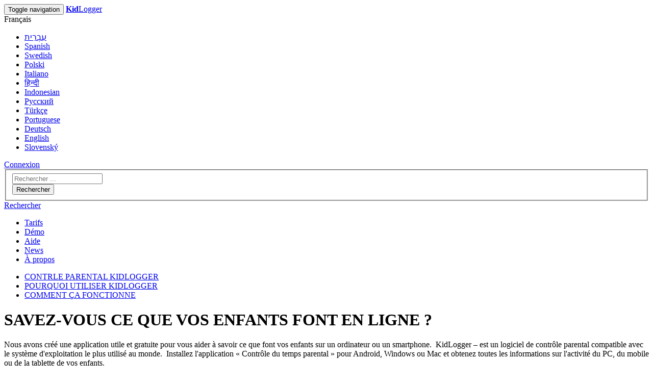

--- FILE ---
content_type: text/html; charset=UTF-8
request_url: https://kidlogger.net/fr/
body_size: 9481
content:
<!DOCTYPE html PUBLIC "-//W3C//DTD XHTML 1.0 Transitional//EN" "http://www.w3.org/TR/xhtml1/DTD/xhtml1-transitional.dtd"><html xmlns="http://www.w3.org/1999/xhtml">

<head>
	<title>Kidlogger - application de contrôle parental gratuite pour Android, Windows et Mac</title>
	<meta http-equiv="Content-Type" content="text/html; charset=UTF-8" />
<meta http-equiv="Content-Language" content="en-US" />
<meta name="description" content="KidLogger est un logiciel gratuit de contrôle parental pour Windows, macOS et Android. Suivez l’utilisation des applis, sites, clavier et temps d’écran." />
<meta name="keywords" content="contrôle parental, surveillance des appareils, keylogger, protection des enfants, suivi d'activité, géolocalisation, KidLogger, surveillance des employés, protection des données." />
<meta name="robots" content="index, follow" />
	<meta name="viewport" content="width=device-width, initial-scale=1, shrink-to-fit=no">

    <!-- Google tag (gtag.js) -->
<script async src="https://www.googletagmanager.com/gtag/js?id=G-6TGB9EY9C3"></script>
<script>
  window.dataLayer = window.dataLayer || [];
    function gtag(){dataLayer.push(arguments);}
      gtag('js', new Date());
      
        gtag('config', 'G-6TGB9EY9C3');
        </script>
        <!-- End Google Tag Manager -->
    
    <link href="/favicon.ico?v=1489574987" rel="favicon" />
	
	<link href="/css/jquery-ui-1.8.2.css" rel="stylesheet" type="text/css" media="screen" />

	<link href="/css/tools.css?v=1507536865" rel="stylesheet" type="text/css" media="screen" />
<link href="/css/font-awesome.min.css?v=1490177874" rel="stylesheet" type="text/css" media="screen" />
<link href="/css/dropdown.css?v=1489480528" rel="stylesheet" type="text/css" media="screen" />
<link href="/css/app.css?v=1746588256" rel="stylesheet" type="text/css" media="screen" />
<link href="/css/custom.css?v=1679925652" rel="stylesheet" type="text/css" media="screen" />

    <!--[if lt IE 7]><link href="/css/ie.css" rel="stylesheet" type="text/css" media="screen" />
<![endif]-->
    <script src="/js/jquery.js" type="text/javascript"></script>
<script src="/js/jquery-ui.js" type="text/javascript"></script>
<script src="/js/jquery.serialize-object.min.js" type="text/javascript"></script>
<script src="/js/notify.min.js" type="text/javascript"></script>
<script src="/js/moment.js" type="text/javascript"></script>
<script src="/js/moment-range.js" type="text/javascript"></script>
<script src="/js/moment-timezone-with-data.js" type="text/javascript"></script>
<script src="/js/jquery.browser.min.js" type="text/javascript"></script>

            <script src="/js/ui/i18n/datepicker-en.js" type="text/javascript"></script>
    
    <script src="/js/json.js?v=20170314-103528" type="text/javascript"></script>
<script src="/js/bootstrap.js?v=20170314-103528" type="text/javascript"></script>
<script src="/js/tools.js?v=20230801-202640" type="text/javascript"></script>
<script src="/js/jsec/jsec.js?v=20241105-094304" type="text/javascript"></script>
<script src="/js/jsec/jsec-ui.js?v=20230518-192359" type="text/javascript"></script>
<script src="/js/dashboard.js?v=20230524-154325" type="text/javascript"></script>

    <script type="text/javascript" src="/js/notify.min.js"></script>
    

</head>

<body class=" home-page">

    <noscript>
        <iframe src="https://www.googletagmanager.com/ns.html?id=GTM-54QDJ29"
                height="0" width="0" style="display:none;visibility:hidden"></iframe>
    </noscript>
    <!-- End Google Tag Manager (noscript) -->

<div class="wrapper">

            <header>
    <nav class="navbar navbar-default">
        <div class="container">
            <div class="navbar-header">
                <button type="button" class="navbar-toggle collapsed" data-toggle="collapse" data-target="#header-menu"
                        aria-expanded="false">
                    <span class="sr-only">Toggle navigation</span>
                    <span class="icon-bar"></span>
                    <span class="icon-bar"></span>
                    <span class="icon-bar"></span>
                </button>
                
	<a href="/fr/" class="logo">
		<strong>Kid</strong>Logger
	</a>
            </div>
            <div class="collapse navbar-collapse" id="header-menu">

                                        <div class="lang-menu">
        <a class="active">Français</a>

        <ul class="drop-lang">                <li>
					<a href="/he/">עִבְרִית</a>
                </li>
                                <li>
					<a href="/es/">Spanish</a>
                </li>
                                <li>
					<a href="/sv/">Swedish</a>
                </li>
                                <li>
					<a href="/pl/">Polski</a>
                </li>
                                <li>
					<a href="/it/">Italiano</a>
                </li>
                                <li>
					<a href="/hi/">हिन्दी</a>
                </li>
                                <li>
					<a href="/is/">Indonesian</a>
                </li>
                                <li>
					<a href="/ru/">Русский </a>
                </li>
                                <li>
					<a href="/tr/">Türkçe</a>
                </li>
                                <li>
					<a href="/pt/">Portuguese</a>
                </li>
                                <li>
					<a href="/de/">Deutsch</a>
                </li>
                                <li>
					<a href="/en/">English</a>
                </li>
                                <li>
					<a href="/sk/">Slovenský</a>
                </li>
                        </ul>
    </div>
                    
                <div class="login-block">
    
        <a href="https://kidlogger.net/fr/login"
           class="login btn">Connexion</a>

    </div>

                                    <div class="search-form ">
                        <form class="search-form-wrapper" action="/fr/search?q="
                              method="get">
                            <a href="#" class="close-btn"></a>
                            <fieldset>
                                <div class="form-group">
                                    <input class="i-text" type="text" name="q"
                                           placeholder="Rechercher ..."
                                           value=""/>
                                </div>
                                <button type="submit"
                                        class="search-submit-btn btn">Rechercher</button>
                            </fieldset>
                        </form>
                    </div>
                    <a href="#" class="search-btn">Rechercher</a>
                
                <ul class="nav navbar-nav top-menu">
    <li>
        <a title="Prix" href="/fr/features.html">Tarifs</a>
    </li>
    <li>
        <a title="Démo" href="/fr/demo.html">Démo</a>
    </li>
    <li>
        <a title="Support" href="/fr/support.html">Aide</a>
    </li>
    <li>
        <a title="News" href="/blog/">News</a>
    </li>
    <li>
        <a title="À propos" href="/fr/about.html">À propos</a>
    </li>
</ul>            </div><!-- /.navbar-collapse -->
        </div><!-- /.container-fluid -->
    </nav>
</header>

    <script type="text/javascript">
        (function ($) {
            'use strict';

            $('.search-submit-btn').on('click', function () {
                var form = $(this).closest('form');
                var value = form.find('input').val();

                if (!value.length)
                    return false;

                form.submit();
            });

            $(document).on('click', '.search-btn', function (e) {
                $('.search-form').addClass('active').find('input').focus();
                e.preventDefault();
            }).on('click', '.close-btn', function (e) {
                e.preventDefault();
                $('.search-form').removeClass('active');
            }).on('click', '.lang-menu > .active', function (e) {
                e.preventDefault();
            });
        })(jQuery);
    </script>
    
        
    <div id="content"  class="content">
        
        
			
            

<div class="tabs-block">
<div class="tabs-head">
<div class="container">
<ul class="nav nav-tabs">
<li class="active"> <a href="#about">CONTRLE PARENTAL KIDLOGGER</a> </li>
<li> <a href="#why">POURQUOI UTILISER KIDLOGGER</a> </li>
<li> <a href="#how">COMMENT ÇA FONCTIONNE</a> </li>
</ul>
<!-- .nav-tabs --></div>
</div>
<div class="container">
<div class="tab-content">
<div id="about" class="tab-pane fade in active">
<div class="tab-container">
<div class="about-left-block">
<h1 class="tab1-title">SAVEZ-VOUS CE QUE VOS ENFANTS FONT EN LIGNE ?</h1>
<p class="tab1-text">Nous avons créé une application utile et gratuite pour vous aider à savoir ce que font vos enfants sur un ordinateur ou un smartphone.  KidLogger – est un logiciel de contrôle parental compatible avec le système d'exploitation le plus utilisé au monde.  Installez l'application « Contrôle du temps parental » pour Android, Windows ou Mac et obtenez toutes les informations sur l'activité du PC, du mobile ou de la tablette de vos enfants.</p>
<p>KidLogger vous permet de savoir:</p>
<ul class="check-icon-list">
<li>combien de temps votre enfant travaille sur le PC;</li>
<li>quelles applications ont été utilisées (Android, Windows, MAC);</li>
<li>quels sites Web ont été visités (Android, Windows, MAC);</li>
<li>avec qui il a communiqué (téléphone, SMS, Skype, Facebook) sur téléphone Android;</li>
<li>où a été (Android);</li>
<li>quelles photos faites (Android); </li>
<li>et ce qui a écrit à un ami (Android, MAC).</li>
</ul>
</div>
<!-- .about-left-block --> <img src="/img/kids-at-a-desktop.png" alt="KidLogger, téléchargement gratuit, contrôle parental, smartphone, pour Android, pour Windows, pour MAC, protection des enfants, anti-intimidation, anti-intimidation, protection des adolescents, contrôle parental, anti-intimidation, surveillance, pour les enfants, pour une femme, pour un enfant, où est l'enfant, comment savoir où est l'enfant, comment savoir ce que fait l'enfant, ce que fait l'enfant, États-Unis, Russie, France, Pologne, GB, Grande-Bretagne, Espagne, Mexique, Portugal, Brésil, Ukraine, Nicaragua, Honduras, Panama, Haïti, Venezuela, Argentine, Chili, Paraguay, Uruguay, Inde, Australie, Colombie, Équateur, Israël, Afrique du Sud, Nouvelle-Zélande, Autriche, Allemagne, Suisse, Italie, Grèce, Indonésie, Suède" /></div>
</div>
<!-- #about -->
<div id="why" class="tab-pane fade">
<div class="tab-container">
<h1 class="tab1-title">GARDEZ VOS ENFANTS EN SÉCURITÉ DANS LE CYBERESPACE</h1>
<p class="tab1-text">Le contrôle parental du temps est une application gratuite efficace pour surveiller tout appareil basé sur Windows, Android, Mac, Ubuntu.  Gardez vos enfants en sécurité et apprenez à savoir avec qui ils communiquent sur Internet, combien de temps ils jouent à des jeux informatiques et combien de temps ils passent dans l'espace Web.  L'utilisation de KidLogger vous aidera à bloquer les applications ;  programmer l'accès aux jeux ;  suivre les coordonnées du téléphone, lire les SMS<a href="/why-do-you-need-kidlogger.html"> et bien d'autres </a>.</p>
<div class="images"><img src="/img/desktop-and-kids.png" alt="desktop-and-kids" /> <img src="/img/mobile-div-kids.png" alt="mobile-div-kids" /> <img src="/img/laptop-kids.png" alt="laptop-kids" /></div>
</div>
</div>
<!-- #why -->
<div id="how" class="tab-pane fade container">
<ul class="no-list-style">
<li class="first-step"> <span class="number">01</span>
<p>Installez l'application de contrôle parental du temps sur le PC, la tablette ou le smartphone de vos enfants et inscrivez-vous en ligne.</p>
<img src="/img/register-online.png" alt="register-online" /> </li>
<li class="second-step"> <span class="number">02</span>
<p>Toutes les données d'activité sur le PC, la tablette ou le téléphone seront transférées sur le serveur KidLogger et enregistrées en tant que journal.</p>
<img src="/img/kidlogger-records.png" alt="kidlogger-records" /> </li>
<li class="third-step"> <span class="number">03</span>
<p>Affichez le journal d'activité et les données des rapports dans votre compte en ligne de n'importe où et à tout moment, en utilisant n'importe quel navigateur.</p>
<img src="/img/user-activity.png" alt="user-activity" /> </li>
</ul>
</div>
<!-- #how --></div>
<!-- .tab-content --></div>
<div class="block-get-started"><a class="get-btn btn btn-red" href="/signup">Commencer</a></div>
</div>
<div class="monitor-log-wrap">
<h3 class="monitor-title">UTILISEZ LA PLEINE PUISSANCE DU CONTRLE PARENTAL DU TEMPS</h3>
<div class="container">
<ul class="monitor-log-list no-list-styleli">
<li>
<div class="img"><img class="web-history" src="/img/web-history.svg" alt="web-history" /></div>
<span>Surveillance de l'historique Web</span>Surveillez l'utilisation d'Internet et enregistrez tous les sites Web visités.  Il fonctionne avec Internet Explorer, Chrome, Firefox, Opera, Safari.</li>
<li>
<div class="img"><img class="time" src="/img/time.svg" alt="time" /></div>
<span>Suivi du temps</span>Permet de connaître le temps réel que votre enfant a passé à travailler sur le PC ou le téléphone portable.</li>
<li>
<div class="img"><img class="usb" src="/img/usb.svg" alt="usb" /></div>
<span>Clés USB, utilisation de CD\DVD</span>Enregistrez tous les lecteurs flash USB, disques durs externes et autres appareils connectés au PC.  Empêcher la fuite de données.</li>
<li>
<div class="img"><img class="record" src="/img/record.svg" alt="record" /></div>
<span>Enregistrer les frappes</span>La fonction Keylogger permet de visualiser les frappes et les textes saisis sur l'ordinateur.  Il enregistre également le texte copié dans le presse-papiers (Windows)</li>
<li>
<div class="img"><img class="screenshuts" src="/img/screenshots.svg" alt="screenshuts" /></div>
<span>Captures d'écran</span>Capture périodiquement l'écran de l'ordinateur et vous pouvez les visualiser en ligne.  Fait également une capture d'écran lorsque l'utilisateur tape une frappe qui inclut un mot-clé pour Windows et macOS.</li>
<li>
<div class="img"><img class="used-files" src="/img/used-files.svg" alt="used-files" /></div>
<span>Fichiers et dossiers utilisés</span>Enregistre les noms des dossiers et des documents que l'utilisateur ouvre la plupart du temps. </li>
<li>
<div class="img"><img class="skype-chat" src="/img/skype-chat.svg" alt="skype-chat" /></div>
<span>Surveiller les messagers</span>Surveillez les conversations et les journaux des messagers sur l'appareil suivi : Facebook, Viber, Skype, Kik, WhatApp, etc. En outre, il effectue des captures d'écran toutes les 15 secondes pendant les conversations vidéo Skype.</li>
<li>
<div class="img"><img class="most-used" src="/img/most-used.svg" alt="most-used" /></div>
<span>Applications les plus utilisées</span>Suivi des applications utilisées sur PC, Mac et Android.  Vous pouvez empêcher l'utilisation de logiciels inappropriés.  Affiche les applications les plus utilisées par heure.</li>
<li>
<div class="img"><img class="email-reports" src="/img/email-reports.svg" alt="email-reports" /></div>
<span>Rapports par courrier électronique</span>Vous pouvez programmer des rapports par courrier électronique à partir de chaque ordinateur.  <a class="monitor-log-list-link" href="/kidlogger-windows-features.html">En savoir plus sur KidLogger.</a> </li>
</ul>
</div>
<div class="block-get-started"><a class="get-btn btn btn-red" href="/features.html">Voir les prix</a></div>
</div>
<div class="mobile-phone">
<h3 class="mobile-title">CARACTÉRISTIQUES DU SUIVI DE TÉLÉPHONE MOBILE Android</h3>
<div class="container">
<ul class="mob-monitor-list no-list-style">
<li> <span>SMS</span>Enregistre tous les messages SMS entrants/sortants avec le numéro de téléphone et le nom du destinataire.</li>
<li> <span>Enregistreur de frappe</span>Kidlogger permet de visualiser toutes les frappes tapées sur le clavier à l'écran du téléphone et le texte copié dans le presse-papiers.</li>
<li> <span>Photos</span>Permet de visualiser à distance toutes les photos créées avec l'appareil photo du téléphone.</li>
<li> <span>Appels</span>Enregistre la voix des appels entrants/sortants et fait des rapports sur les contacts les plus souvent utilisés et la durée des appels.</li>
<li> <span>Suivi des coordonnées</span>Enregistre la navigation point à point pendant la journée, par coordonnées GPS ou Wi-Fi.</li>
</ul>
</div>
<!-- .container -->
<div class="block-get-started-blue"><a class="btn-border btn get-btn" href="/signup">Commencer</a></div>
</div>
<div class="customer">
<h3 class="customer-title">Plus de 1 000 000 de clients dans le monde</h3>
<div class="container">
<div class="customer-item">
<p>„ Hey, that’s really great app! It helps us with our daughter. Now we sure – she is safe in internet. ”</p>
<em>Noah</em> 
<ul class="rate-list">
<li> </li>
<li> </li>
<li> </li>
<li> </li>
<li> </li>
</ul>
</div>
<div class="customer-item">
<p>„ Kidlogger parental time control is the best way for all parents with a problem child. Your incognito mode helps us to solve a lot of problems with our son. Thanks a lot for the app! ”</p>
<em>Anita and Frank</em> 
<ul class="rate-list">
<li> </li>
<li> </li>
<li> </li>
<li> </li>
<li> </li>
</ul>
</div>
<div class="customer-item">
<p>„ Good job! We were surprised finding KidLogger in the web. Your app became very useful for our family. I recommend it to all our friends with children. ”</p>
<em>Toby Anderson</em> 
<ul class="rate-list">
<li> </li>
<li> </li>
<li> </li>
<li> </li>
<li> </li>
</ul>
</div>
</div>
<a href="/signup" class="get-btn btn btn-red">Commencer</a></div>
<p><!-- AddThis Button END --></p>
<div class="news">
<div class="container"><h3 class="news-title">Dernières nouvelles</h3>
<ul class="inline-news-list">
		<li>
        <span class="date">
            08			<small>janv.</small>
        </span>
        <div class="news-post">
            <h3 class="news-title"><a href="/fr/blog/par-chat-assistant-google-play.html">Parental Chat Assistant est désormais disponible sur Google Play</a></h3>
            <p><img style="margin-right: 20px;" src="/upload/media/9e69c6935ed78a4e6c6c67...        </div>
    </li>
		<li>
        <span class="date">
            30			<small>déc.</small>
        </span>
        <div class="news-post">
            <h3 class="news-title"><a href="/fr/blog/use-mozilla-to-confrm-encr.html">Important Notice: Use Mozilla Firefox for Encryption Confirmation</a></h3>
            <p>Dear KidLogger users,</p>
<p>Please be advised of an important technical r...        </div>
    </li>
		<li>
        <span class="date">
            10			<small>déc.</small>
        </span>
        <div class="news-post">
            <h3 class="news-title"><a href="/fr/blog/10-tips-ages5-10.html">10 Practical Tips for Raising Children Ages 5–10</a></h3>
            <p><img style="margin-right: 20px;" src="/upload/media/9fbbb83d5e00009245aaa2...        </div>
    </li>
		<li>
        <span class="date">
            22			<small>nov.</small>
        </span>
        <div class="news-post">
            <h3 class="news-title"><a href="/fr/blog/unsafe-web-site-misidentified-alarm.html">Misidentified alarm for Chrome browser users</a></h3>
            <p>Dear users of&nbsp;Chrome web browser,&nbsp;</p>
<p>Today, most of you are...        </div>
    </li>
		<li>
        <span class="date">
            17			<small>nov.</small>
        </span>
        <div class="news-post">
            <h3 class="news-title"><a href="/fr/blog/deprecated-android-unwanted-application-features-api.html">Deprecating Android' unwanted features in KidLogger PRO   </a></h3>
            <p>Google wants its users to feel safe while using Android phones and devices...        </div>
    </li>
		<li>
        <span class="date">
            21			<small>oct.</small>
        </span>
        <div class="news-post">
            <h3 class="news-title"><a href="/fr/blog/no-location.html">Ne publiez jamais la photo de votre enfant avec des données de localisation</a></h3>
            <p><img style="margin-right: 20px;" src="/upload/media/6980978b0d2cd0bd4c703a...        </div>
    </li>
		<li>
        <span class="date">
            17			<small>oct.</small>
        </span>
        <div class="news-post">
            <h3 class="news-title"><a href="/fr/blog/tiktok17-10-2025.html">TikTok et les enfants – Comprendre l’algorithme</a></h3>
            <p><img style="margin-right: 30px;" src="/upload/media/3d2d9fdcc1592e4bc23b40...        </div>
    </li>
		<li>
        <span class="date">
            11			<small>oct.</small>
        </span>
        <div class="news-post">
            <h3 class="news-title"><a href="/fr/blog/web-block-10-11-2025.html">Nouveautés dans KidLogger — Blocage des sites web</a></h3>
            <p><img style="margin-right: 20px;" src="/upload/media/827d70089b9abf9b8d3198...        </div>
    </li>
		<li>
        <span class="date">
            30			<small>sept.</small>
        </span>
        <div class="news-post">
            <h3 class="news-title"><a href="/fr/blog/how-much-screen-time.html">Recommandations par âge : combien de temps d’écran est sûr pour les enfants ?</a></h3>
            <div class="kidlogger-fb-post">
<p><img style="margin-right: 30px;" src="/upl...        </div>
    </li>
		<li>
        <span class="date">
            24			<small>sept.</small>
        </span>
        <div class="news-post">
            <h3 class="news-title"><a href="/fr/blog/cyberbullying24-09-2025.html">Cyberharcèlement : Des histoires que vous ne pouvez pas ignorer</a></h3>
            <p><img style="margin-right: 20px;" src="/upload/media/39b50be447e1f7c4ef9e4d...        </div>
    </li>
	</ul><!--.index-listing-news--></div>
</div>
<script type="text/javascript">// <![CDATA[
reformal_wdg_domain    = "kidlogger";
reformal_wdg_mode    = 0;
reformal_wdg_title   = "Kidlogger";
reformal_wdg_ltitle  = "Leave feedback";
reformal_wdg_lfont   = "Verdana, Geneva, sans-serif";
reformal_wdg_lsize   = "13px";
reformal_wdg_color   = "#FFA000";
reformal_wdg_bcolor  = "#516683";
reformal_wdg_tcolor  = "#FFFFFF";
reformal_wdg_align   = "right";
reformal_wdg_waction = 1;
reformal_wdg_vcolor  = "#9FCE54";
reformal_wdg_cmline  = "#E0E0E0";
reformal_wdg_glcolor  = "#105895";
reformal_wdg_tbcolor  = "#FFFFFF";
 
reformal_wdg_bimage = "8489db229aa0a66ab6b80ebbe0bb26cd.png";
// ]]></script>
<script src="http://idea.informer.com/tab6.js?domain=kidlogger" type="text/javascript"></script>
<p><noscript><a href="http://kidlogger.idea.informer.com">Kidlogger feedback </a> <a href="http://idea.informer.com"><img src="http://widget.idea.informer.com/tmpl/images/widget_logo.jpg" /></a></noscript></p>

            

            <div class="clear"></div>
                        <div class="clear"></div>
        </div><!-- #container -->
    </div><!-- #wrapper -->

    
	<script>
        $(function() {
            // Decrypt page
            jsecUI.decryptPage('/fr/profile/get-encrypt');
            // Clear encryption cache on logout
            $('.logout-btn').click(function() {
                jsec.purge();
            });
        });
	</script>

            <footer>
    <div class="container">

        

        <!--Kidlogger footer-->
        <div class="footer-lt-block">
            <p><span class="footer-title">Kidlogger</span></p>
<p>Protégez votre enfant ou adolescent avec KidLogger — un outil simple de suivi de téléphone et de contrôle parental.</p>
<p><a href="http://www.facebook.com/kidlogger.net/" target="_blank" class="footer-btn btn"><img src="/img/facebook.png" alt="" />Suivez-nous sur Facebook</a></p>        </div><!-- .kidlogger-lt-block -->

        <div class="footer-rt-block">
            <div class="company footer-content-block"><span class="footer-title">Informations</span> 
<ul class="footer-list">
<li><a href="/about.html">Contacts</a></li>
<li><a href="/affiliate.html">Partenariat en marque blanche</a></li>
<li><a href="/press.html">Presse</a></li>
<li><a href="https://github.com/SafeJKA/Kidlogger">Code source ouvert</a></li>
<li><a href="/academic-research.html">Jeu de données de recherche</a></li>
</ul>
</div>
<div class="social footer-content-block"><a href="/academic-research.html"><span class="footer-title">Nos Applications</span> </a> 
<ul class="footer-list">
<a href="/academic-research.html"> </a>
<li><a href="/academic-research.html"></a><a href="/kidlogger-android-features.html">KidLogger</a></li>
<li><a href="/kidlogger-android-pro.html">KidLogger PRO</a></li>
<li><a href="/blog/parental-time-control-for-android.html">Contrôle parental du temps pour Android</a></li>
</ul>
</div>            <div class="head-office footer-content-block"><span class="footer-title">Fonctionnalités</span> 
<ul class="footer-list">
<li><a href="https://kidlogger.net/blog/enable-end-2-end-encryption.html">Chiffrement de bout en bout</a></li>
<li><a href="https://kidlogger.net/kidlogger-android-pro.html">Enregistre les appels téléphoniques</a></li>
<li><a href="https://kidlogger.net/kidlogger-android-pro.html">Journal des discussions Messenger</a></li>
<li><a href="https://kidlogger.net/kidlogger-android-pro.html">Suivi de la localisation du téléphone</a></li>
<li><a href="https://kidlogger.net/blog/remotecontrol.html">Contrôle à distance</a></li>
</ul>
</div>        </div><!-- .kidlogger-rt-block -->

        <div class="clearfix"></div>

                        <div class="lang-menu">
        <a class="active">Français</a>

        <ul class="drop-lang">                <li>
					<a href="/he/">עִבְרִית</a>
                </li>
                                <li>
					<a href="/es/">Spanish</a>
                </li>
                                <li>
					<a href="/sv/">Swedish</a>
                </li>
                                <li>
					<a href="/pl/">Polski</a>
                </li>
                                <li>
					<a href="/it/">Italiano</a>
                </li>
                                <li>
					<a href="/hi/">हिन्दी</a>
                </li>
                                <li>
					<a href="/is/">Indonesian</a>
                </li>
                                <li>
					<a href="/ru/">Русский </a>
                </li>
                                <li>
					<a href="/tr/">Türkçe</a>
                </li>
                                <li>
					<a href="/pt/">Portuguese</a>
                </li>
                                <li>
					<a href="/de/">Deutsch</a>
                </li>
                                <li>
					<a href="/en/">English</a>
                </li>
                                <li>
					<a href="/sk/">Slovenský</a>
                </li>
                        </ul>
    </div>
            
        <div class="copyright">
<p>© SafeJKA, KidLogger.net, All rights reserved.  <a href="/privacy.html">Privacy Policy</a> <a href="/terms-of-service.html">Terms of Service</a></p>
</div>
        
    </div><!-- .container -->
</footer>
    
    
    <script charset="utf-8" src="/js/app.js?v=20170719-100426" type="text/javascript"></script>

    
    <script type="text/javascript">
        $('.nav-tabs a').click(function (e) {
            e.preventDefault();
            $(this).tab('show');
        });

        if ($('.show-aside').length) {
            $('.show-aside').on('click', function (e) {
                e.preventDefault;
                $('.aside').toggleClass('active');

            });
        }

        if ($('.close-filter').length) {
            $('.close-filter').on('click', function (e) {
                e.preventDefault;
                $('.aside').removeClass('active');

            });
        }

        if ($('.show-frame').length) {
            $('.show-frame').on('click', function (e) {
                e.preventDefault;
                $('.frame-slide').slideToggle(350);

            });
        }

        var defaultTz = "";

        if (!defaultTz)
            defaultTz = moment.tz.guess();

        // Need to include moment-with-locales.min.js instead of moment.js
        moment.locale('fr');

        setCookie('tz', defaultTz);

                function s4() {
            return Math.floor((1 + Math.random()) * 0x10000)
                .toString(16)
                .substring(1);
        }

        function guid() {
            return s4() + s4() + '-' + s4() + '-' + s4() + '-' +
                s4() + '-' + s4() + s4() + s4();
        }

        const COOKIE_SECURITY = 'cookie-guid';

        if (!getCookie(COOKIE_SECURITY)) {
            setCookie(COOKIE_SECURITY, guid(), {
                expires: 3600 * 24 * 30 * 12 * 10,
                path: '/',
                SameSite: 'Strict'
            });
        }
            </script>

</body>
</html>
